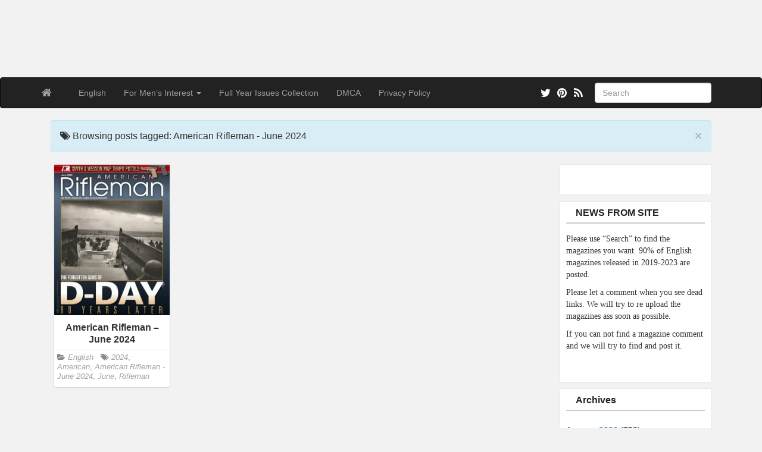

--- FILE ---
content_type: text/html; charset=UTF-8
request_url: https://magdownload.org/tag/american-rifleman-june-2024/
body_size: 9293
content:
<!DOCTYPE html>
<!--[if IE 6]><html id="ie6" lang="en-US"><![endif]-->
<!--[if IE 7]><html id="ie7" lang="en-US"><![endif]-->
<!--[if IE 8]><html id="ie8" lang="en-US"><![endif]-->
<!--[if !(IE 6) | !(IE 7) | !(IE 8)  ]><!-->
<html lang="en-US">
<!--<![endif]-->
    <head>    
	<meta charset="UTF-8" />
	<meta name="viewport" content="width=device-width, initial-scale=1.0">
	<link rel="profile" href="https://gmpg.org/xfn/11" />
	<link rel="shortcut icon" href="https://magdownload.org/wp-content/uploads/2018/08/CustomIcon.png" />
		<link rel="pingback" href="https://magdownload.org/xmlrpc.php" />
		
	<meta name='robots' content='index, follow, max-image-preview:large, max-snippet:-1, max-video-preview:-1' />
	<style>img:is([sizes="auto" i], [sizes^="auto," i]) { contain-intrinsic-size: 3000px 1500px }</style>
	
	<!-- This site is optimized with the Yoast SEO plugin v26.7 - https://yoast.com/wordpress/plugins/seo/ -->
	<title>American Rifleman - June 2024 Archives - Free PDF Magazine download</title>
	<link rel="canonical" href="https://magdownload.org/tag/american-rifleman-june-2024/" />
	<meta property="og:locale" content="en_US" />
	<meta property="og:type" content="article" />
	<meta property="og:title" content="American Rifleman - June 2024 Archives - Free PDF Magazine download" />
	<meta property="og:url" content="https://magdownload.org/tag/american-rifleman-june-2024/" />
	<meta property="og:site_name" content="Free PDF Magazine download" />
	<meta name="twitter:card" content="summary_large_image" />
	<meta name="twitter:site" content="@MagazineDownlo1" />
	<script type="application/ld+json" class="yoast-schema-graph">{"@context":"https://schema.org","@graph":[{"@type":"CollectionPage","@id":"https://magdownload.org/tag/american-rifleman-june-2024/","url":"https://magdownload.org/tag/american-rifleman-june-2024/","name":"American Rifleman - June 2024 Archives - Free PDF Magazine download","isPartOf":{"@id":"https://magdownload.org/#website"},"breadcrumb":{"@id":"https://magdownload.org/tag/american-rifleman-june-2024/#breadcrumb"},"inLanguage":"en-US"},{"@type":"BreadcrumbList","@id":"https://magdownload.org/tag/american-rifleman-june-2024/#breadcrumb","itemListElement":[{"@type":"ListItem","position":1,"name":"Home","item":"https://magdownload.org/"},{"@type":"ListItem","position":2,"name":"American Rifleman - June 2024"}]},{"@type":"WebSite","@id":"https://magdownload.org/#website","url":"https://magdownload.org/","name":"Free PDF Magazine download","description":"A website deticated to bring free magazines. Here you will find the latest pdf magazines and download them for free. Magazines in Spanish, German, Italian, French also.","publisher":{"@id":"https://magdownload.org/#/schema/person/9301136751c2542fc7a3f763a9cb5e6a"},"potentialAction":[{"@type":"SearchAction","target":{"@type":"EntryPoint","urlTemplate":"https://magdownload.org/?s={search_term_string}"},"query-input":{"@type":"PropertyValueSpecification","valueRequired":true,"valueName":"search_term_string"}}],"inLanguage":"en-US"},{"@type":["Person","Organization"],"@id":"https://magdownload.org/#/schema/person/9301136751c2542fc7a3f763a9cb5e6a","name":"admin","image":{"@type":"ImageObject","inLanguage":"en-US","@id":"https://magdownload.org/#/schema/person/image/","url":"https://magdownload.org/wp-content/uploads/2024/11/avatar.jpg","contentUrl":"https://magdownload.org/wp-content/uploads/2024/11/avatar.jpg","width":148,"height":148,"caption":"admin"},"logo":{"@id":"https://magdownload.org/#/schema/person/image/"}}]}</script>
	<!-- / Yoast SEO plugin. -->


<link rel='dns-prefetch' href='//fonts.googleapis.com' />
<link rel="alternate" type="application/rss+xml" title="Free PDF Magazine download &raquo; Feed" href="https://magdownload.org/feed/" />
<link rel="alternate" type="application/rss+xml" title="Free PDF Magazine download &raquo; Comments Feed" href="https://magdownload.org/comments/feed/" />
<link rel="alternate" type="application/rss+xml" title="Free PDF Magazine download &raquo; American Rifleman - June 2024 Tag Feed" href="https://magdownload.org/tag/american-rifleman-june-2024/feed/" />
<script type="text/javascript">
/* <![CDATA[ */
window._wpemojiSettings = {"baseUrl":"https:\/\/s.w.org\/images\/core\/emoji\/15.0.3\/72x72\/","ext":".png","svgUrl":"https:\/\/s.w.org\/images\/core\/emoji\/15.0.3\/svg\/","svgExt":".svg","source":{"concatemoji":"https:\/\/magdownload.org\/wp-includes\/js\/wp-emoji-release.min.js?ver=6.7.4"}};
/*! This file is auto-generated */
!function(i,n){var o,s,e;function c(e){try{var t={supportTests:e,timestamp:(new Date).valueOf()};sessionStorage.setItem(o,JSON.stringify(t))}catch(e){}}function p(e,t,n){e.clearRect(0,0,e.canvas.width,e.canvas.height),e.fillText(t,0,0);var t=new Uint32Array(e.getImageData(0,0,e.canvas.width,e.canvas.height).data),r=(e.clearRect(0,0,e.canvas.width,e.canvas.height),e.fillText(n,0,0),new Uint32Array(e.getImageData(0,0,e.canvas.width,e.canvas.height).data));return t.every(function(e,t){return e===r[t]})}function u(e,t,n){switch(t){case"flag":return n(e,"\ud83c\udff3\ufe0f\u200d\u26a7\ufe0f","\ud83c\udff3\ufe0f\u200b\u26a7\ufe0f")?!1:!n(e,"\ud83c\uddfa\ud83c\uddf3","\ud83c\uddfa\u200b\ud83c\uddf3")&&!n(e,"\ud83c\udff4\udb40\udc67\udb40\udc62\udb40\udc65\udb40\udc6e\udb40\udc67\udb40\udc7f","\ud83c\udff4\u200b\udb40\udc67\u200b\udb40\udc62\u200b\udb40\udc65\u200b\udb40\udc6e\u200b\udb40\udc67\u200b\udb40\udc7f");case"emoji":return!n(e,"\ud83d\udc26\u200d\u2b1b","\ud83d\udc26\u200b\u2b1b")}return!1}function f(e,t,n){var r="undefined"!=typeof WorkerGlobalScope&&self instanceof WorkerGlobalScope?new OffscreenCanvas(300,150):i.createElement("canvas"),a=r.getContext("2d",{willReadFrequently:!0}),o=(a.textBaseline="top",a.font="600 32px Arial",{});return e.forEach(function(e){o[e]=t(a,e,n)}),o}function t(e){var t=i.createElement("script");t.src=e,t.defer=!0,i.head.appendChild(t)}"undefined"!=typeof Promise&&(o="wpEmojiSettingsSupports",s=["flag","emoji"],n.supports={everything:!0,everythingExceptFlag:!0},e=new Promise(function(e){i.addEventListener("DOMContentLoaded",e,{once:!0})}),new Promise(function(t){var n=function(){try{var e=JSON.parse(sessionStorage.getItem(o));if("object"==typeof e&&"number"==typeof e.timestamp&&(new Date).valueOf()<e.timestamp+604800&&"object"==typeof e.supportTests)return e.supportTests}catch(e){}return null}();if(!n){if("undefined"!=typeof Worker&&"undefined"!=typeof OffscreenCanvas&&"undefined"!=typeof URL&&URL.createObjectURL&&"undefined"!=typeof Blob)try{var e="postMessage("+f.toString()+"("+[JSON.stringify(s),u.toString(),p.toString()].join(",")+"));",r=new Blob([e],{type:"text/javascript"}),a=new Worker(URL.createObjectURL(r),{name:"wpTestEmojiSupports"});return void(a.onmessage=function(e){c(n=e.data),a.terminate(),t(n)})}catch(e){}c(n=f(s,u,p))}t(n)}).then(function(e){for(var t in e)n.supports[t]=e[t],n.supports.everything=n.supports.everything&&n.supports[t],"flag"!==t&&(n.supports.everythingExceptFlag=n.supports.everythingExceptFlag&&n.supports[t]);n.supports.everythingExceptFlag=n.supports.everythingExceptFlag&&!n.supports.flag,n.DOMReady=!1,n.readyCallback=function(){n.DOMReady=!0}}).then(function(){return e}).then(function(){var e;n.supports.everything||(n.readyCallback(),(e=n.source||{}).concatemoji?t(e.concatemoji):e.wpemoji&&e.twemoji&&(t(e.twemoji),t(e.wpemoji)))}))}((window,document),window._wpemojiSettings);
/* ]]> */
</script>
<style id='wp-emoji-styles-inline-css' type='text/css'>

	img.wp-smiley, img.emoji {
		display: inline !important;
		border: none !important;
		box-shadow: none !important;
		height: 1em !important;
		width: 1em !important;
		margin: 0 0.07em !important;
		vertical-align: -0.1em !important;
		background: none !important;
		padding: 0 !important;
	}
</style>
<link rel='stylesheet' id='wp-block-library-css' href='https://magdownload.org/wp-includes/css/dist/block-library/style.min.css?ver=6.7.4' type='text/css' media='all' />
<style id='classic-theme-styles-inline-css' type='text/css'>
/*! This file is auto-generated */
.wp-block-button__link{color:#fff;background-color:#32373c;border-radius:9999px;box-shadow:none;text-decoration:none;padding:calc(.667em + 2px) calc(1.333em + 2px);font-size:1.125em}.wp-block-file__button{background:#32373c;color:#fff;text-decoration:none}
</style>
<style id='global-styles-inline-css' type='text/css'>
:root{--wp--preset--aspect-ratio--square: 1;--wp--preset--aspect-ratio--4-3: 4/3;--wp--preset--aspect-ratio--3-4: 3/4;--wp--preset--aspect-ratio--3-2: 3/2;--wp--preset--aspect-ratio--2-3: 2/3;--wp--preset--aspect-ratio--16-9: 16/9;--wp--preset--aspect-ratio--9-16: 9/16;--wp--preset--color--black: #000000;--wp--preset--color--cyan-bluish-gray: #abb8c3;--wp--preset--color--white: #ffffff;--wp--preset--color--pale-pink: #f78da7;--wp--preset--color--vivid-red: #cf2e2e;--wp--preset--color--luminous-vivid-orange: #ff6900;--wp--preset--color--luminous-vivid-amber: #fcb900;--wp--preset--color--light-green-cyan: #7bdcb5;--wp--preset--color--vivid-green-cyan: #00d084;--wp--preset--color--pale-cyan-blue: #8ed1fc;--wp--preset--color--vivid-cyan-blue: #0693e3;--wp--preset--color--vivid-purple: #9b51e0;--wp--preset--gradient--vivid-cyan-blue-to-vivid-purple: linear-gradient(135deg,rgba(6,147,227,1) 0%,rgb(155,81,224) 100%);--wp--preset--gradient--light-green-cyan-to-vivid-green-cyan: linear-gradient(135deg,rgb(122,220,180) 0%,rgb(0,208,130) 100%);--wp--preset--gradient--luminous-vivid-amber-to-luminous-vivid-orange: linear-gradient(135deg,rgba(252,185,0,1) 0%,rgba(255,105,0,1) 100%);--wp--preset--gradient--luminous-vivid-orange-to-vivid-red: linear-gradient(135deg,rgba(255,105,0,1) 0%,rgb(207,46,46) 100%);--wp--preset--gradient--very-light-gray-to-cyan-bluish-gray: linear-gradient(135deg,rgb(238,238,238) 0%,rgb(169,184,195) 100%);--wp--preset--gradient--cool-to-warm-spectrum: linear-gradient(135deg,rgb(74,234,220) 0%,rgb(151,120,209) 20%,rgb(207,42,186) 40%,rgb(238,44,130) 60%,rgb(251,105,98) 80%,rgb(254,248,76) 100%);--wp--preset--gradient--blush-light-purple: linear-gradient(135deg,rgb(255,206,236) 0%,rgb(152,150,240) 100%);--wp--preset--gradient--blush-bordeaux: linear-gradient(135deg,rgb(254,205,165) 0%,rgb(254,45,45) 50%,rgb(107,0,62) 100%);--wp--preset--gradient--luminous-dusk: linear-gradient(135deg,rgb(255,203,112) 0%,rgb(199,81,192) 50%,rgb(65,88,208) 100%);--wp--preset--gradient--pale-ocean: linear-gradient(135deg,rgb(255,245,203) 0%,rgb(182,227,212) 50%,rgb(51,167,181) 100%);--wp--preset--gradient--electric-grass: linear-gradient(135deg,rgb(202,248,128) 0%,rgb(113,206,126) 100%);--wp--preset--gradient--midnight: linear-gradient(135deg,rgb(2,3,129) 0%,rgb(40,116,252) 100%);--wp--preset--font-size--small: 13px;--wp--preset--font-size--medium: 20px;--wp--preset--font-size--large: 36px;--wp--preset--font-size--x-large: 42px;--wp--preset--spacing--20: 0.44rem;--wp--preset--spacing--30: 0.67rem;--wp--preset--spacing--40: 1rem;--wp--preset--spacing--50: 1.5rem;--wp--preset--spacing--60: 2.25rem;--wp--preset--spacing--70: 3.38rem;--wp--preset--spacing--80: 5.06rem;--wp--preset--shadow--natural: 6px 6px 9px rgba(0, 0, 0, 0.2);--wp--preset--shadow--deep: 12px 12px 50px rgba(0, 0, 0, 0.4);--wp--preset--shadow--sharp: 6px 6px 0px rgba(0, 0, 0, 0.2);--wp--preset--shadow--outlined: 6px 6px 0px -3px rgba(255, 255, 255, 1), 6px 6px rgba(0, 0, 0, 1);--wp--preset--shadow--crisp: 6px 6px 0px rgba(0, 0, 0, 1);}:where(.is-layout-flex){gap: 0.5em;}:where(.is-layout-grid){gap: 0.5em;}body .is-layout-flex{display: flex;}.is-layout-flex{flex-wrap: wrap;align-items: center;}.is-layout-flex > :is(*, div){margin: 0;}body .is-layout-grid{display: grid;}.is-layout-grid > :is(*, div){margin: 0;}:where(.wp-block-columns.is-layout-flex){gap: 2em;}:where(.wp-block-columns.is-layout-grid){gap: 2em;}:where(.wp-block-post-template.is-layout-flex){gap: 1.25em;}:where(.wp-block-post-template.is-layout-grid){gap: 1.25em;}.has-black-color{color: var(--wp--preset--color--black) !important;}.has-cyan-bluish-gray-color{color: var(--wp--preset--color--cyan-bluish-gray) !important;}.has-white-color{color: var(--wp--preset--color--white) !important;}.has-pale-pink-color{color: var(--wp--preset--color--pale-pink) !important;}.has-vivid-red-color{color: var(--wp--preset--color--vivid-red) !important;}.has-luminous-vivid-orange-color{color: var(--wp--preset--color--luminous-vivid-orange) !important;}.has-luminous-vivid-amber-color{color: var(--wp--preset--color--luminous-vivid-amber) !important;}.has-light-green-cyan-color{color: var(--wp--preset--color--light-green-cyan) !important;}.has-vivid-green-cyan-color{color: var(--wp--preset--color--vivid-green-cyan) !important;}.has-pale-cyan-blue-color{color: var(--wp--preset--color--pale-cyan-blue) !important;}.has-vivid-cyan-blue-color{color: var(--wp--preset--color--vivid-cyan-blue) !important;}.has-vivid-purple-color{color: var(--wp--preset--color--vivid-purple) !important;}.has-black-background-color{background-color: var(--wp--preset--color--black) !important;}.has-cyan-bluish-gray-background-color{background-color: var(--wp--preset--color--cyan-bluish-gray) !important;}.has-white-background-color{background-color: var(--wp--preset--color--white) !important;}.has-pale-pink-background-color{background-color: var(--wp--preset--color--pale-pink) !important;}.has-vivid-red-background-color{background-color: var(--wp--preset--color--vivid-red) !important;}.has-luminous-vivid-orange-background-color{background-color: var(--wp--preset--color--luminous-vivid-orange) !important;}.has-luminous-vivid-amber-background-color{background-color: var(--wp--preset--color--luminous-vivid-amber) !important;}.has-light-green-cyan-background-color{background-color: var(--wp--preset--color--light-green-cyan) !important;}.has-vivid-green-cyan-background-color{background-color: var(--wp--preset--color--vivid-green-cyan) !important;}.has-pale-cyan-blue-background-color{background-color: var(--wp--preset--color--pale-cyan-blue) !important;}.has-vivid-cyan-blue-background-color{background-color: var(--wp--preset--color--vivid-cyan-blue) !important;}.has-vivid-purple-background-color{background-color: var(--wp--preset--color--vivid-purple) !important;}.has-black-border-color{border-color: var(--wp--preset--color--black) !important;}.has-cyan-bluish-gray-border-color{border-color: var(--wp--preset--color--cyan-bluish-gray) !important;}.has-white-border-color{border-color: var(--wp--preset--color--white) !important;}.has-pale-pink-border-color{border-color: var(--wp--preset--color--pale-pink) !important;}.has-vivid-red-border-color{border-color: var(--wp--preset--color--vivid-red) !important;}.has-luminous-vivid-orange-border-color{border-color: var(--wp--preset--color--luminous-vivid-orange) !important;}.has-luminous-vivid-amber-border-color{border-color: var(--wp--preset--color--luminous-vivid-amber) !important;}.has-light-green-cyan-border-color{border-color: var(--wp--preset--color--light-green-cyan) !important;}.has-vivid-green-cyan-border-color{border-color: var(--wp--preset--color--vivid-green-cyan) !important;}.has-pale-cyan-blue-border-color{border-color: var(--wp--preset--color--pale-cyan-blue) !important;}.has-vivid-cyan-blue-border-color{border-color: var(--wp--preset--color--vivid-cyan-blue) !important;}.has-vivid-purple-border-color{border-color: var(--wp--preset--color--vivid-purple) !important;}.has-vivid-cyan-blue-to-vivid-purple-gradient-background{background: var(--wp--preset--gradient--vivid-cyan-blue-to-vivid-purple) !important;}.has-light-green-cyan-to-vivid-green-cyan-gradient-background{background: var(--wp--preset--gradient--light-green-cyan-to-vivid-green-cyan) !important;}.has-luminous-vivid-amber-to-luminous-vivid-orange-gradient-background{background: var(--wp--preset--gradient--luminous-vivid-amber-to-luminous-vivid-orange) !important;}.has-luminous-vivid-orange-to-vivid-red-gradient-background{background: var(--wp--preset--gradient--luminous-vivid-orange-to-vivid-red) !important;}.has-very-light-gray-to-cyan-bluish-gray-gradient-background{background: var(--wp--preset--gradient--very-light-gray-to-cyan-bluish-gray) !important;}.has-cool-to-warm-spectrum-gradient-background{background: var(--wp--preset--gradient--cool-to-warm-spectrum) !important;}.has-blush-light-purple-gradient-background{background: var(--wp--preset--gradient--blush-light-purple) !important;}.has-blush-bordeaux-gradient-background{background: var(--wp--preset--gradient--blush-bordeaux) !important;}.has-luminous-dusk-gradient-background{background: var(--wp--preset--gradient--luminous-dusk) !important;}.has-pale-ocean-gradient-background{background: var(--wp--preset--gradient--pale-ocean) !important;}.has-electric-grass-gradient-background{background: var(--wp--preset--gradient--electric-grass) !important;}.has-midnight-gradient-background{background: var(--wp--preset--gradient--midnight) !important;}.has-small-font-size{font-size: var(--wp--preset--font-size--small) !important;}.has-medium-font-size{font-size: var(--wp--preset--font-size--medium) !important;}.has-large-font-size{font-size: var(--wp--preset--font-size--large) !important;}.has-x-large-font-size{font-size: var(--wp--preset--font-size--x-large) !important;}
:where(.wp-block-post-template.is-layout-flex){gap: 1.25em;}:where(.wp-block-post-template.is-layout-grid){gap: 1.25em;}
:where(.wp-block-columns.is-layout-flex){gap: 2em;}:where(.wp-block-columns.is-layout-grid){gap: 2em;}
:root :where(.wp-block-pullquote){font-size: 1.5em;line-height: 1.6;}
</style>
<link rel='stylesheet' id='custom-style-css' href='https://magdownload.org/wp-content/themes/pr-pin/custom-style.css?ver=6.7.4' type='text/css' media='all' />
<style id='custom-style-inline-css' type='text/css'>
.brand {font-family:Arial, sans-serif; font-weight:Normal; font-size:16px;  color:#333333; }
h1, h2, h3, h4, h5, h6 {font-family:Arial, sans-serif; font-weight:Normal;  color:#333333; }
body, p {font-family:Cambria, Georgia, serif; font-weight:Normal; font-size:14px;  color:#333333; }
.posttitle {font-family:Arial, sans-serif; font-weight:Normal; font-size:16px;  color:#333333; }
.widget-title {font-family:Arial, sans-serif; font-weight:Normal; font-size:16px;  color:#333333; }

</style>
<link rel='stylesheet' id='bootstrap-css' href='https://magdownload.org/wp-content/themes/pr-pin/css/bootstrap.min.css?ver=3.0.3' type='text/css' media='all' />
<link rel='stylesheet' id='fontawesome-css' href='https://magdownload.org/wp-content/themes/pr-pin/css/font-awesome.min.css?ver=4' type='text/css' media='all' />
<link rel='stylesheet' id='google_fonts-css' href="https://fonts.googleapis.com/css?family=Lobster" type='text/css' media='all' />
<link rel='stylesheet' id='prpin-style-css' href='https://magdownload.org/wp-content/themes/pr-pin/style.css?ver=6.7.4' type='text/css' media='all' />
<script type="text/javascript" src="https://magdownload.org/wp-includes/js/jquery/jquery.min.js?ver=3.7.1" id="jquery-core-js"></script>
<script type="text/javascript" src="https://magdownload.org/wp-includes/js/jquery/jquery-migrate.min.js?ver=3.4.1" id="jquery-migrate-js"></script>
<script type="text/javascript" src="https://magdownload.org/wp-content/themes/pr-pin/js/imagesloaded.pkgd.min.js" id="prpin_iloaded-js"></script>
<script type="text/javascript" src="https://magdownload.org/wp-content/themes/pr-pin/js/jquery.infinitescroll.min.js" id="prpin_infinitescroll-js"></script>
<link rel="https://api.w.org/" href="https://magdownload.org/wp-json/" /><link rel="alternate" title="JSON" type="application/json" href="https://magdownload.org/wp-json/wp/v2/tags/184257" /><link rel="EditURI" type="application/rsd+xml" title="RSD" href="https://magdownload.org/xmlrpc.php?rsd" />
<meta name="generator" content="WordPress 6.7.4" />
<meta name="generator" content="performance-lab 4.0.1; plugins: ">
	<style type="text/css" id="prpin-header-css">
			.site-title,
		.site-description {
			position: absolute;
			clip: rect(1px 1px 1px 1px); /* IE7 */
			clip: rect(1px, 1px, 1px, 1px);
		}
			.site-header .home-link {
			min-height: 0;
		}
		</style>
	<!-- Global site tag (gtag.js) - Google Analytics -->
<script async src="https://www.googletagmanager.com/gtag/js?id=UA-121182427-1"></script>
<script>
  window.dataLayer = window.dataLayer || [];
  function gtag(){dataLayer.push(arguments);}
  gtag('js', new Date());

  gtag('config', 'UA-121182427-1');
</script>
<body class="archive tag tag-american-rifleman-june-2024 tag-184257">
<div class="home-jumbotron site-header">
<a class="home-link" href="https://magdownload.org/" title="Free PDF Magazine download" rel="home" data-wpel-link="internal">
					<h1 class="site-title">Free PDF Magazine download </h1>
					<p class="site-description">A website deticated to bring free magazines. Here you will find the latest pdf magazines and download them for free. Magazines in Spanish, German, Italian, French also.</p>
						</a>
</div>


<div id="navbar">
<nav  class="navbar  navbar-inverse " role="navigation">
    <!-- Brand and toggle get grouped for better mobile display -->
    <div class="container">
        <div class="navbar-header">
    		     <button type="button" class="navbar-toggle" data-toggle="collapse" data-target=".navbar-collapse">
			     <span class="sr-only">Toggle navigation</span>
                <span class="icon-bar"></span>
                <span class="icon-bar"></span>
                <span class="icon-bar"></span>
            </button>

       <a class="navbar-brand" href="https://magdownload.org" data-wpel-link="internal">
            <i class="fa fa-home"></i>
            </a>
        </div>
<div class="menu-headermenu-container"><ul id="menu-headermenu" class="nav navbar-nav collapse navbar-collapse"><li id="menu-item-3017" class="menu-item menu-item-type-taxonomy menu-item-object-category menu-item-3017"><a title="English" href="https://magdownload.org/category/language/english/" data-wpel-link="internal">English</a></li>
<li id="menu-item-41072" class="menu-item menu-item-type-taxonomy menu-item-object-category menu-item-has-children menu-item-41072 dropdown"><a title="For Men&#039;s Interest" data-target="#" data-hover="dropdown" data-delay="100" class="dropdown-toggle" href="https://magdownload.org/category/genre/for-mens-interest/" data-wpel-link="internal">For Men&#8217;s Interest <span class="caret"></span></a>
<ul role="menu" class=" dropdown-menu depth_0">
	<li id="menu-item-213549" class="menu-item menu-item-type-taxonomy menu-item-object-category menu-item-213549"><a title="Full Year Issues" href="https://magdownload.org/category/genre/for-mens-interest/full-year-issues/" data-wpel-link="internal">Full Year Issues</a></li>
	<li id="menu-item-425341" class="menu-item menu-item-type-taxonomy menu-item-object-category menu-item-425341"><a title="Vintage Magazines" href="https://magdownload.org/category/genre/for-mens-interest/vintage-magazines/" data-wpel-link="internal">Vintage Magazines</a></li>
	<li id="menu-item-339516" class="menu-item menu-item-type-taxonomy menu-item-object-category menu-item-339516"><a title="2022 Magazines" href="https://magdownload.org/category/genre/for-mens-interest/2022-magazines/" data-wpel-link="internal">2022 Magazines</a></li>
	<li id="menu-item-466934" class="menu-item menu-item-type-taxonomy menu-item-object-category menu-item-466934"><a title="2023 Magazines" href="https://magdownload.org/category/genre/for-mens-interest/2023-magazines/" data-wpel-link="internal">2023 Magazines</a></li>
	<li id="menu-item-643827" class="menu-item menu-item-type-taxonomy menu-item-object-category menu-item-643827"><a title="2024 Magazines" href="https://magdownload.org/category/genre/for-mens-interest/2024-magazines/" data-wpel-link="internal">2024 Magazines</a></li>
</ul>
</li>
<li id="menu-item-74300" class="menu-item menu-item-type-custom menu-item-object-custom menu-item-74300"><a title="Full Year Issues Collection" href="https://magdownload.org/category/full-year-issues-collection/" data-wpel-link="internal">Full Year Issues Collection</a></li>
<li id="menu-item-3719" class="menu-item menu-item-type-custom menu-item-object-custom menu-item-3719"><a title="DMCA" href="https://magdownload.org/dmca/" data-wpel-link="internal">DMCA</a></li>
<li id="menu-item-166132" class="menu-item menu-item-type-post_type menu-item-object-page menu-item-166132"><a title="Privacy Policy" href="https://magdownload.org/privacy-policy/" data-wpel-link="internal">Privacy Policy</a></li>
</ul></div> 		  <div class="pull-right">
	<div class="pull-right">
 <form class="navbar-form" role="search" method="get" id="searchform" action="https://magdownload.org/">
      <div class="form-group">
        <input type="text" class="form-control" placeholder="Search" name="s" id="s" value="">   </div>
    </form>
  </div>
					<a href="https://magdownload.org/feed/" title="Subscribe to our RSS Feed" class="social pull-right" data-wpel-link="internal"><i class="fa fa-rss fa-lg"></i></a>
						<a href="https://www.pinterest.com/freemagazinesdownload/" title="Find us on Pinterest" class="social pull-right" data-wpel-link="external" target="_blank" rel="external noopener noreferrer"><i class="fa fa-pinterest fa-lg"></i></a>
											<a href="https://twitter.com/MagazineDownlo1" title="Follow us on Twitter" class="social pull-right" data-wpel-link="external" target="_blank" rel="external noopener noreferrer"><i class="fa fa-twitter fa-lg"></i></a>
							</div> <!-- collapse -->
      </div> <!-- container -->
</nav>
</div>
<!-- //header.php -->

	<!-- breadcrumb -->
       <div class="container"> <div class="col-sm-12 col-md-12 col-lg-12"><div class="alert alert-info"> <button type="button" class="close" data-dismiss="alert" aria-hidden="true">&times;</button>     <div class="posttitle">
  <i class="fa fa-tags"></i>    Browsing posts tagged: American Rifleman - June 2024   </div></div></div>     </div>
             
<!-- // breadcrumb -->
<div class="container"> 
					<div class="col-sm-9 col-md-9 col-lg-9">
				<div id="masonry">
		 		<div id="post-589405" class="col-sm-4 col-md-4 col-lg-3 boxy post-589405 post type-post status-publish format-standard hentry category-english tag-142370 tag-american tag-american-rifleman-june-2024 tag-june tag-rifleman">
<div  class="content panel panel-default">
	<a href="https://magdownload.org/american-rifleman-june-2024/" data-wpel-link="internal"><img src="https://magdownload.org/wp-content/uploads/2024/05/American_Rifleman_-_June_2024-230x300.jpg" alt="American Rifleman &#8211; June 2024" /></a>	
	<div class="panel-body">
<a href="https://magdownload.org/american-rifleman-june-2024/" data-wpel-link="internal">
		<div class="posttitle">American Rifleman &#8211; June 2024</div></a>
					<div class="category-tag">
<i class="fa fa-folder-open"></i> <a href="https://magdownload.org/category/language/english/" rel="tag" data-wpel-link="internal">English</a>   &nbsp; <i class="fa fa-tags"></i> <a href="https://magdownload.org/tag/2024/" rel="tag" data-wpel-link="internal">2024</a>, <a href="https://magdownload.org/tag/american/" rel="tag" data-wpel-link="internal">American</a>, <a href="https://magdownload.org/tag/american-rifleman-june-2024/" rel="tag" data-wpel-link="internal">American Rifleman - June 2024</a>, <a href="https://magdownload.org/tag/june/" rel="tag" data-wpel-link="internal">June</a>, <a href="https://magdownload.org/tag/rifleman/" rel="tag" data-wpel-link="internal">Rifleman</a>	        </div>
	</div>
	</div>
</div><!--    //post -->
					</div> <!-- //masonry -->

	<div id="navigation">
		<ul class="pager">
    	    		</ul>
	</div>
	

		</div>
		<div id="sidebar" class="col-sm-3 col-md-3 col-lg-3"><div class="sidebar-inner"><div id="sidebar-right" class="sidebar">
<div id="text-9" class="widget widget_text">			<div class="textwidget"><p><script type="text/javascript">
	atOptions = {
		'key' : 'd792c90c7dde871e8a32d578fd84ea52',
		'format' : 'iframe',
		'height' : 250,
		'width' : 300,
		'params' : {}
	};
</script><br />
<script type="text/javascript" src="//www.topcreativeformat.com/d792c90c7dde871e8a32d578fd84ea52/invoke.js"></script></p>
</div>
		</div><div id="text-6" class="widget widget_text"><h4 class="widget-title">NEWS FROM SITE</h4>			<div class="textwidget"><p>Please use &#8220;Search&#8221; to find the magazines you want. 90% of English magazines released in 2019-2023 are posted.</p>
<p>Please let a comment when you see dead links. We will try to re upload the magazines ass soon as possible.</p>
<p>If you can not find a magazine comment and we will try to find and post it.</p>
<p>&nbsp;</p>
</div>
		</div><div id="archives-3" class="widget widget_archive"><h4 class="widget-title">Archives</h4>
			<ul>
					<li><a href="https://magdownload.org/2026/01/" data-wpel-link="internal">January 2026</a>&nbsp;(752)</li>
	<li><a href="https://magdownload.org/2025/12/" data-wpel-link="internal">December 2025</a>&nbsp;(1319)</li>
	<li><a href="https://magdownload.org/2025/11/" data-wpel-link="internal">November 2025</a>&nbsp;(1420)</li>
	<li><a href="https://magdownload.org/2025/10/" data-wpel-link="internal">October 2025</a>&nbsp;(1456)</li>
	<li><a href="https://magdownload.org/2025/09/" data-wpel-link="internal">September 2025</a>&nbsp;(1462)</li>
	<li><a href="https://magdownload.org/2025/08/" data-wpel-link="internal">August 2025</a>&nbsp;(1485)</li>
	<li><a href="https://magdownload.org/2025/07/" data-wpel-link="internal">July 2025</a>&nbsp;(1573)</li>
	<li><a href="https://magdownload.org/2025/06/" data-wpel-link="internal">June 2025</a>&nbsp;(1497)</li>
	<li><a href="https://magdownload.org/2025/05/" data-wpel-link="internal">May 2025</a>&nbsp;(1636)</li>
	<li><a href="https://magdownload.org/2025/04/" data-wpel-link="internal">April 2025</a>&nbsp;(1556)</li>
	<li><a href="https://magdownload.org/2025/03/" data-wpel-link="internal">March 2025</a>&nbsp;(1588)</li>
	<li><a href="https://magdownload.org/2025/02/" data-wpel-link="internal">February 2025</a>&nbsp;(1540)</li>
	<li><a href="https://magdownload.org/2025/01/" data-wpel-link="internal">January 2025</a>&nbsp;(1886)</li>
	<li><a href="https://magdownload.org/2024/12/" data-wpel-link="internal">December 2024</a>&nbsp;(2015)</li>
	<li><a href="https://magdownload.org/2024/11/" data-wpel-link="internal">November 2024</a>&nbsp;(2052)</li>
	<li><a href="https://magdownload.org/2024/10/" data-wpel-link="internal">October 2024</a>&nbsp;(1906)</li>
	<li><a href="https://magdownload.org/2024/09/" data-wpel-link="internal">September 2024</a>&nbsp;(1640)</li>
	<li><a href="https://magdownload.org/2024/08/" data-wpel-link="internal">August 2024</a>&nbsp;(1734)</li>
	<li><a href="https://magdownload.org/2024/07/" data-wpel-link="internal">July 2024</a>&nbsp;(1896)</li>
	<li><a href="https://magdownload.org/2024/06/" data-wpel-link="internal">June 2024</a>&nbsp;(1919)</li>
	<li><a href="https://magdownload.org/2024/05/" data-wpel-link="internal">May 2024</a>&nbsp;(1833)</li>
	<li><a href="https://magdownload.org/2024/04/" data-wpel-link="internal">April 2024</a>&nbsp;(1744)</li>
	<li><a href="https://magdownload.org/2024/03/" data-wpel-link="internal">March 2024</a>&nbsp;(2068)</li>
	<li><a href="https://magdownload.org/2024/02/" data-wpel-link="internal">February 2024</a>&nbsp;(2102)</li>
	<li><a href="https://magdownload.org/2024/01/" data-wpel-link="internal">January 2024</a>&nbsp;(2067)</li>
	<li><a href="https://magdownload.org/2023/12/" data-wpel-link="internal">December 2023</a>&nbsp;(2119)</li>
	<li><a href="https://magdownload.org/2023/11/" data-wpel-link="internal">November 2023</a>&nbsp;(2444)</li>
	<li><a href="https://magdownload.org/2023/10/" data-wpel-link="internal">October 2023</a>&nbsp;(2357)</li>
	<li><a href="https://magdownload.org/2023/09/" data-wpel-link="internal">September 2023</a>&nbsp;(2399)</li>
	<li><a href="https://magdownload.org/2023/08/" data-wpel-link="internal">August 2023</a>&nbsp;(2240)</li>
	<li><a href="https://magdownload.org/2023/07/" data-wpel-link="internal">July 2023</a>&nbsp;(1915)</li>
	<li><a href="https://magdownload.org/2023/06/" data-wpel-link="internal">June 2023</a>&nbsp;(1997)</li>
	<li><a href="https://magdownload.org/2023/05/" data-wpel-link="internal">May 2023</a>&nbsp;(2336)</li>
	<li><a href="https://magdownload.org/2023/04/" data-wpel-link="internal">April 2023</a>&nbsp;(2123)</li>
	<li><a href="https://magdownload.org/2023/03/" data-wpel-link="internal">March 2023</a>&nbsp;(2417)</li>
	<li><a href="https://magdownload.org/2023/02/" data-wpel-link="internal">February 2023</a>&nbsp;(2042)</li>
	<li><a href="https://magdownload.org/2023/01/" data-wpel-link="internal">January 2023</a>&nbsp;(2049)</li>
	<li><a href="https://magdownload.org/2022/12/" data-wpel-link="internal">December 2022</a>&nbsp;(2295)</li>
	<li><a href="https://magdownload.org/2022/11/" data-wpel-link="internal">November 2022</a>&nbsp;(2751)</li>
	<li><a href="https://magdownload.org/2022/10/" data-wpel-link="internal">October 2022</a>&nbsp;(2657)</li>
	<li><a href="https://magdownload.org/2022/09/" data-wpel-link="internal">September 2022</a>&nbsp;(2533)</li>
	<li><a href="https://magdownload.org/2022/08/" data-wpel-link="internal">August 2022</a>&nbsp;(2425)</li>
	<li><a href="https://magdownload.org/2022/07/" data-wpel-link="internal">July 2022</a>&nbsp;(2048)</li>
	<li><a href="https://magdownload.org/2022/06/" data-wpel-link="internal">June 2022</a>&nbsp;(1960)</li>
	<li><a href="https://magdownload.org/2022/05/" data-wpel-link="internal">May 2022</a>&nbsp;(2245)</li>
	<li><a href="https://magdownload.org/2022/04/" data-wpel-link="internal">April 2022</a>&nbsp;(2467)</li>
	<li><a href="https://magdownload.org/2022/03/" data-wpel-link="internal">March 2022</a>&nbsp;(2392)</li>
	<li><a href="https://magdownload.org/2022/02/" data-wpel-link="internal">February 2022</a>&nbsp;(2466)</li>
	<li><a href="https://magdownload.org/2022/01/" data-wpel-link="internal">January 2022</a>&nbsp;(2327)</li>
	<li><a href="https://magdownload.org/2021/12/" data-wpel-link="internal">December 2021</a>&nbsp;(2287)</li>
	<li><a href="https://magdownload.org/2021/11/" data-wpel-link="internal">November 2021</a>&nbsp;(2484)</li>
	<li><a href="https://magdownload.org/2021/10/" data-wpel-link="internal">October 2021</a>&nbsp;(1456)</li>
	<li><a href="https://magdownload.org/2021/09/" data-wpel-link="internal">September 2021</a>&nbsp;(2342)</li>
	<li><a href="https://magdownload.org/2021/08/" data-wpel-link="internal">August 2021</a>&nbsp;(2017)</li>
	<li><a href="https://magdownload.org/2021/07/" data-wpel-link="internal">July 2021</a>&nbsp;(1456)</li>
	<li><a href="https://magdownload.org/2021/06/" data-wpel-link="internal">June 2021</a>&nbsp;(2484)</li>
	<li><a href="https://magdownload.org/2021/05/" data-wpel-link="internal">May 2021</a>&nbsp;(2154)</li>
	<li><a href="https://magdownload.org/2021/04/" data-wpel-link="internal">April 2021</a>&nbsp;(2096)</li>
	<li><a href="https://magdownload.org/2021/03/" data-wpel-link="internal">March 2021</a>&nbsp;(2503)</li>
	<li><a href="https://magdownload.org/2021/02/" data-wpel-link="internal">February 2021</a>&nbsp;(1968)</li>
	<li><a href="https://magdownload.org/2021/01/" data-wpel-link="internal">January 2021</a>&nbsp;(2322)</li>
	<li><a href="https://magdownload.org/2020/12/" data-wpel-link="internal">December 2020</a>&nbsp;(1852)</li>
	<li><a href="https://magdownload.org/2020/11/" data-wpel-link="internal">November 2020</a>&nbsp;(2149)</li>
	<li><a href="https://magdownload.org/2020/10/" data-wpel-link="internal">October 2020</a>&nbsp;(1902)</li>
	<li><a href="https://magdownload.org/2020/09/" data-wpel-link="internal">September 2020</a>&nbsp;(1875)</li>
	<li><a href="https://magdownload.org/2020/08/" data-wpel-link="internal">August 2020</a>&nbsp;(1944)</li>
	<li><a href="https://magdownload.org/2020/07/" data-wpel-link="internal">July 2020</a>&nbsp;(1658)</li>
	<li><a href="https://magdownload.org/2020/06/" data-wpel-link="internal">June 2020</a>&nbsp;(2893)</li>
	<li><a href="https://magdownload.org/2020/05/" data-wpel-link="internal">May 2020</a>&nbsp;(3145)</li>
	<li><a href="https://magdownload.org/2020/04/" data-wpel-link="internal">April 2020</a>&nbsp;(2878)</li>
	<li><a href="https://magdownload.org/2020/03/" data-wpel-link="internal">March 2020</a>&nbsp;(2186)</li>
	<li><a href="https://magdownload.org/2020/02/" data-wpel-link="internal">February 2020</a>&nbsp;(2083)</li>
	<li><a href="https://magdownload.org/2020/01/" data-wpel-link="internal">January 2020</a>&nbsp;(2649)</li>
	<li><a href="https://magdownload.org/2019/12/" data-wpel-link="internal">December 2019</a>&nbsp;(2172)</li>
	<li><a href="https://magdownload.org/2019/11/" data-wpel-link="internal">November 2019</a>&nbsp;(2652)</li>
	<li><a href="https://magdownload.org/2019/10/" data-wpel-link="internal">October 2019</a>&nbsp;(2194)</li>
	<li><a href="https://magdownload.org/2019/09/" data-wpel-link="internal">September 2019</a>&nbsp;(2485)</li>
	<li><a href="https://magdownload.org/2019/08/" data-wpel-link="internal">August 2019</a>&nbsp;(860)</li>
	<li><a href="https://magdownload.org/2019/07/" data-wpel-link="internal">July 2019</a>&nbsp;(1017)</li>
	<li><a href="https://magdownload.org/2019/06/" data-wpel-link="internal">June 2019</a>&nbsp;(2212)</li>
	<li><a href="https://magdownload.org/2019/05/" data-wpel-link="internal">May 2019</a>&nbsp;(2416)</li>
	<li><a href="https://magdownload.org/2019/04/" data-wpel-link="internal">April 2019</a>&nbsp;(897)</li>
	<li><a href="https://magdownload.org/2019/03/" data-wpel-link="internal">March 2019</a>&nbsp;(1231)</li>
	<li><a href="https://magdownload.org/2019/02/" data-wpel-link="internal">February 2019</a>&nbsp;(862)</li>
	<li><a href="https://magdownload.org/2019/01/" data-wpel-link="internal">January 2019</a>&nbsp;(707)</li>
	<li><a href="https://magdownload.org/2018/12/" data-wpel-link="internal">December 2018</a>&nbsp;(671)</li>
	<li><a href="https://magdownload.org/2018/11/" data-wpel-link="internal">November 2018</a>&nbsp;(987)</li>
	<li><a href="https://magdownload.org/2018/10/" data-wpel-link="internal">October 2018</a>&nbsp;(923)</li>
	<li><a href="https://magdownload.org/2018/09/" data-wpel-link="internal">September 2018</a>&nbsp;(937)</li>
	<li><a href="https://magdownload.org/2018/08/" data-wpel-link="internal">August 2018</a>&nbsp;(517)</li>
	<li><a href="https://magdownload.org/2018/07/" data-wpel-link="internal">July 2018</a>&nbsp;(645)</li>
	<li><a href="https://magdownload.org/2018/06/" data-wpel-link="internal">June 2018</a>&nbsp;(274)</li>
			</ul>

			</div><div id="text-10" class="widget widget_text"><h4 class="widget-title">Friends</h4>			<div class="textwidget"><p><a href="https://eroticmagazines.org" data-wpel-link="external" target="_blank" rel="external noopener noreferrer">Erotic Magazines Download</a><br />
<a href="https://retromagvault.com/" data-wpel-link="external" target="_blank" rel="external noopener noreferrer">Retro Magazines Vault</a></p>
</div>
		</div></div></div></div>	</div>
<!-- </div>
</div> -->

  <div id="scroll-top"><a href="#"><i class="fa fa-chevron-up fa-3x"></i></a></div>
 
<div id="footer" class="container">
	<div class="text-align-center">
Copyright &copy <a href="https://magdownload.org" data-wpel-link="internal">Free Pdf Magazine download</a>
   </div>
</div>

<script type="text/javascript">
	jQuery(document).ready(function($) {
		/* Masonry */
		var $container = $('#masonry');
	 // Callback on After new masonry boxes load
		window.onAfterLoaded = function(el) {
			el.find('div.post-meta li').popover({
				trigger: 'hover',
				placement: 'top',
				container: 'body'
			});
		};

		onAfterLoaded($container.find('.boxy'));

		$container.imagesLoaded(function() {
			$container.masonry({
			itemSelector: '.boxy',
		 	isAnimated: true
			});
		});
	});
</script>

	<script type="text/javascript">
		jQuery(document).ready(function($) {
			var $container = $('#masonry');
			$container.infinitescroll({
				navSelector : '#navigation',
				nextSelector : '#navigation #navigation-next a',
				itemSelector : '.boxy',
				maxPage       :10,
 loading: {
			msgText: 'Loading',
			finishedMsg: 'All items loaded',
			img: 'https://magdownload.org/wp-content/themes/pr-pin/img/loading.gif',
	}
			},
			// trigger Masonry as a callback
			function(newElements) {
				// hide new items while they are loading
				var $newElems = $(newElements).css({
					opacity: 0});
				// ensure that images load before adding to masonry layout
				$newElems.imagesLoaded(function() {
					// show elems now they're ready
					$newElems.animate({
						opacity: 1});
					$container.masonry('appended', $newElems, true);
				});
				onAfterLoaded($newElems);
			}
			);
		});
	</script>
		 <script type="text/javascript">
	 // scrolltofixed
 jQuery(document).ready(function() {
   jQuery('#navbar').scrollToFixed();
 });
    </script>

	<script>
		jQuery(document).ready(function($) {
			var $scrolltotop = $("#scroll-top");
			$scrolltotop.css('display', 'none');

			$(function () {
				$(window).scroll(function () {
					if ($(this).scrollTop() > 100) {
						$scrolltotop.slideDown('fast');
					} else {
						$scrolltotop.slideUp('fast');
					}
				});

				$scrolltotop.click(function () {
					$('body,html').animate({
						scrollTop: 0
					}, 'fast');
					return false;
				});
			});
		});

	</script>
		<script type="text/javascript" src="https://magdownload.org/wp-content/themes/pr-pin/js/bootstrap.min.js" id="prpin_bootstrap-js"></script>
<script type="text/javascript" src="https://magdownload.org/wp-content/themes/pr-pin/js/jquery-scrolltofixed-min.js" id="prpin_scrolltofixed-js"></script>
<script type="text/javascript" src="https://magdownload.org/wp-content/themes/pr-pin/js/hover-dropdown.min.js" id="prpin_dropdown-js"></script>
<script type="text/javascript" src="https://magdownload.org/wp-includes/js/imagesloaded.min.js?ver=5.0.0" id="imagesloaded-js"></script>
<script type="text/javascript" src="https://magdownload.org/wp-includes/js/masonry.min.js?ver=4.2.2" id="masonry-js"></script>


<script defer src="https://static.cloudflareinsights.com/beacon.min.js/vcd15cbe7772f49c399c6a5babf22c1241717689176015" integrity="sha512-ZpsOmlRQV6y907TI0dKBHq9Md29nnaEIPlkf84rnaERnq6zvWvPUqr2ft8M1aS28oN72PdrCzSjY4U6VaAw1EQ==" data-cf-beacon='{"version":"2024.11.0","token":"334103780b874c23b0a588400eb708fd","r":1,"server_timing":{"name":{"cfCacheStatus":true,"cfEdge":true,"cfExtPri":true,"cfL4":true,"cfOrigin":true,"cfSpeedBrain":true},"location_startswith":null}}' crossorigin="anonymous"></script>
</body>
</html>
